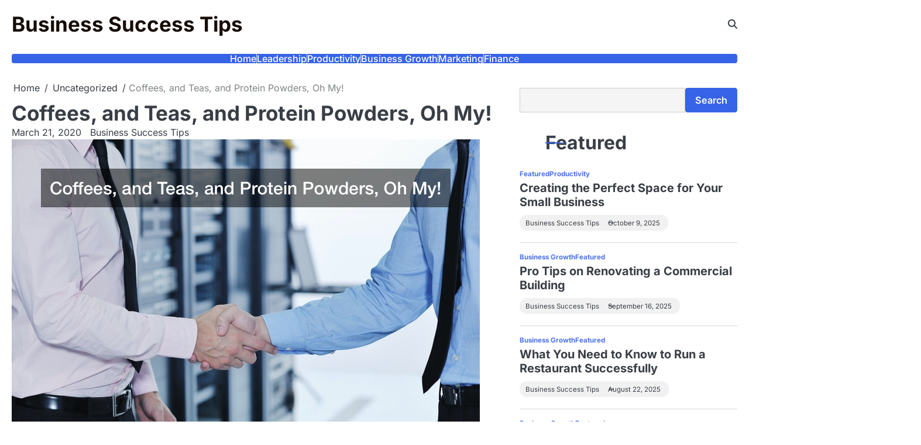

--- FILE ---
content_type: text/html; charset=UTF-8
request_url: https://businesssuccesstips.co/coffees-and-teas-and-protein-powders-oh-my/
body_size: 13206
content:
<!doctype html>
<html lang="en-US">
<head>
	<meta charset="UTF-8">
	<meta name="viewport" content="width=device-width, initial-scale=1">
	<link rel="profile" href="https://gmpg.org/xfn/11">
	<meta name='robots' content='index, follow, max-image-preview:large, max-snippet:-1, max-video-preview:-1' />

	<!-- This site is optimized with the Yoast SEO plugin v26.7 - https://yoast.com/wordpress/plugins/seo/ -->
	<title>Coffees, and Teas, and Protein Powders, Oh My! - Business Success Tips</title>
	<link rel="canonical" href="https://businesssuccesstips.co/coffees-and-teas-and-protein-powders-oh-my/" />
	<meta property="og:locale" content="en_US" />
	<meta property="og:type" content="article" />
	<meta property="og:title" content="Coffees, and Teas, and Protein Powders, Oh My! - Business Success Tips" />
	<meta property="og:description" content="&nbsp; Think about this scenario for a minute: You walk through the grocery store and are looking through your shopping list. You come to the beverage mix aisle containing coffees, teas, protein powder bags, juice mixes, and more. You start peeling through the labels, trying to decide which products would be best for you (and [&hellip;]" />
	<meta property="og:url" content="https://businesssuccesstips.co/coffees-and-teas-and-protein-powders-oh-my/" />
	<meta property="og:site_name" content="Business Success Tips" />
	<meta property="article:published_time" content="2020-03-21T14:57:06+00:00" />
	<meta property="article:modified_time" content="2020-12-27T02:42:23+00:00" />
	<meta property="og:image" content="https://businesssuccesstips.co/wp-content/uploads/2020/12/322314.jpg" />
	<meta property="og:image:width" content="800" />
	<meta property="og:image:height" content="533" />
	<meta property="og:image:type" content="image/jpeg" />
	<meta name="author" content="Business Success Tips" />
	<meta name="twitter:card" content="summary_large_image" />
	<meta name="twitter:label1" content="Written by" />
	<meta name="twitter:data1" content="Business Success Tips" />
	<meta name="twitter:label2" content="Est. reading time" />
	<meta name="twitter:data2" content="3 minutes" />
	<!-- / Yoast SEO plugin. -->


<link rel="alternate" type="application/rss+xml" title="Business Success Tips &raquo; Feed" href="https://businesssuccesstips.co/feed/" />
<link rel="alternate" type="application/rss+xml" title="Business Success Tips &raquo; Comments Feed" href="https://businesssuccesstips.co/comments/feed/" />
<link rel="alternate" type="application/rss+xml" title="Business Success Tips &raquo; Coffees, and Teas, and Protein Powders, Oh My! Comments Feed" href="https://businesssuccesstips.co/coffees-and-teas-and-protein-powders-oh-my/feed/" />
<link rel="alternate" title="oEmbed (JSON)" type="application/json+oembed" href="https://businesssuccesstips.co/wp-json/oembed/1.0/embed?url=https%3A%2F%2Fbusinesssuccesstips.co%2Fcoffees-and-teas-and-protein-powders-oh-my%2F" />
<link rel="alternate" title="oEmbed (XML)" type="text/xml+oembed" href="https://businesssuccesstips.co/wp-json/oembed/1.0/embed?url=https%3A%2F%2Fbusinesssuccesstips.co%2Fcoffees-and-teas-and-protein-powders-oh-my%2F&#038;format=xml" />
<style id='wp-img-auto-sizes-contain-inline-css'>
img:is([sizes=auto i],[sizes^="auto," i]){contain-intrinsic-size:3000px 1500px}
/*# sourceURL=wp-img-auto-sizes-contain-inline-css */
</style>
<style id='wp-emoji-styles-inline-css'>

	img.wp-smiley, img.emoji {
		display: inline !important;
		border: none !important;
		box-shadow: none !important;
		height: 1em !important;
		width: 1em !important;
		margin: 0 0.07em !important;
		vertical-align: -0.1em !important;
		background: none !important;
		padding: 0 !important;
	}
/*# sourceURL=wp-emoji-styles-inline-css */
</style>
<style id='wp-block-library-inline-css'>
:root{--wp-block-synced-color:#7a00df;--wp-block-synced-color--rgb:122,0,223;--wp-bound-block-color:var(--wp-block-synced-color);--wp-editor-canvas-background:#ddd;--wp-admin-theme-color:#007cba;--wp-admin-theme-color--rgb:0,124,186;--wp-admin-theme-color-darker-10:#006ba1;--wp-admin-theme-color-darker-10--rgb:0,107,160.5;--wp-admin-theme-color-darker-20:#005a87;--wp-admin-theme-color-darker-20--rgb:0,90,135;--wp-admin-border-width-focus:2px}@media (min-resolution:192dpi){:root{--wp-admin-border-width-focus:1.5px}}.wp-element-button{cursor:pointer}:root .has-very-light-gray-background-color{background-color:#eee}:root .has-very-dark-gray-background-color{background-color:#313131}:root .has-very-light-gray-color{color:#eee}:root .has-very-dark-gray-color{color:#313131}:root .has-vivid-green-cyan-to-vivid-cyan-blue-gradient-background{background:linear-gradient(135deg,#00d084,#0693e3)}:root .has-purple-crush-gradient-background{background:linear-gradient(135deg,#34e2e4,#4721fb 50%,#ab1dfe)}:root .has-hazy-dawn-gradient-background{background:linear-gradient(135deg,#faaca8,#dad0ec)}:root .has-subdued-olive-gradient-background{background:linear-gradient(135deg,#fafae1,#67a671)}:root .has-atomic-cream-gradient-background{background:linear-gradient(135deg,#fdd79a,#004a59)}:root .has-nightshade-gradient-background{background:linear-gradient(135deg,#330968,#31cdcf)}:root .has-midnight-gradient-background{background:linear-gradient(135deg,#020381,#2874fc)}:root{--wp--preset--font-size--normal:16px;--wp--preset--font-size--huge:42px}.has-regular-font-size{font-size:1em}.has-larger-font-size{font-size:2.625em}.has-normal-font-size{font-size:var(--wp--preset--font-size--normal)}.has-huge-font-size{font-size:var(--wp--preset--font-size--huge)}.has-text-align-center{text-align:center}.has-text-align-left{text-align:left}.has-text-align-right{text-align:right}.has-fit-text{white-space:nowrap!important}#end-resizable-editor-section{display:none}.aligncenter{clear:both}.items-justified-left{justify-content:flex-start}.items-justified-center{justify-content:center}.items-justified-right{justify-content:flex-end}.items-justified-space-between{justify-content:space-between}.screen-reader-text{border:0;clip-path:inset(50%);height:1px;margin:-1px;overflow:hidden;padding:0;position:absolute;width:1px;word-wrap:normal!important}.screen-reader-text:focus{background-color:#ddd;clip-path:none;color:#444;display:block;font-size:1em;height:auto;left:5px;line-height:normal;padding:15px 23px 14px;text-decoration:none;top:5px;width:auto;z-index:100000}html :where(.has-border-color){border-style:solid}html :where([style*=border-top-color]){border-top-style:solid}html :where([style*=border-right-color]){border-right-style:solid}html :where([style*=border-bottom-color]){border-bottom-style:solid}html :where([style*=border-left-color]){border-left-style:solid}html :where([style*=border-width]){border-style:solid}html :where([style*=border-top-width]){border-top-style:solid}html :where([style*=border-right-width]){border-right-style:solid}html :where([style*=border-bottom-width]){border-bottom-style:solid}html :where([style*=border-left-width]){border-left-style:solid}html :where(img[class*=wp-image-]){height:auto;max-width:100%}:where(figure){margin:0 0 1em}html :where(.is-position-sticky){--wp-admin--admin-bar--position-offset:var(--wp-admin--admin-bar--height,0px)}@media screen and (max-width:600px){html :where(.is-position-sticky){--wp-admin--admin-bar--position-offset:0px}}

/*# sourceURL=wp-block-library-inline-css */
</style><style id='wp-block-heading-inline-css'>
h1:where(.wp-block-heading).has-background,h2:where(.wp-block-heading).has-background,h3:where(.wp-block-heading).has-background,h4:where(.wp-block-heading).has-background,h5:where(.wp-block-heading).has-background,h6:where(.wp-block-heading).has-background{padding:1.25em 2.375em}h1.has-text-align-left[style*=writing-mode]:where([style*=vertical-lr]),h1.has-text-align-right[style*=writing-mode]:where([style*=vertical-rl]),h2.has-text-align-left[style*=writing-mode]:where([style*=vertical-lr]),h2.has-text-align-right[style*=writing-mode]:where([style*=vertical-rl]),h3.has-text-align-left[style*=writing-mode]:where([style*=vertical-lr]),h3.has-text-align-right[style*=writing-mode]:where([style*=vertical-rl]),h4.has-text-align-left[style*=writing-mode]:where([style*=vertical-lr]),h4.has-text-align-right[style*=writing-mode]:where([style*=vertical-rl]),h5.has-text-align-left[style*=writing-mode]:where([style*=vertical-lr]),h5.has-text-align-right[style*=writing-mode]:where([style*=vertical-rl]),h6.has-text-align-left[style*=writing-mode]:where([style*=vertical-lr]),h6.has-text-align-right[style*=writing-mode]:where([style*=vertical-rl]){rotate:180deg}
/*# sourceURL=https://businesssuccesstips.co/wp-includes/blocks/heading/style.min.css */
</style>
<style id='wp-block-search-inline-css'>
.wp-block-search__button{margin-left:10px;word-break:normal}.wp-block-search__button.has-icon{line-height:0}.wp-block-search__button svg{height:1.25em;min-height:24px;min-width:24px;width:1.25em;fill:currentColor;vertical-align:text-bottom}:where(.wp-block-search__button){border:1px solid #ccc;padding:6px 10px}.wp-block-search__inside-wrapper{display:flex;flex:auto;flex-wrap:nowrap;max-width:100%}.wp-block-search__label{width:100%}.wp-block-search.wp-block-search__button-only .wp-block-search__button{box-sizing:border-box;display:flex;flex-shrink:0;justify-content:center;margin-left:0;max-width:100%}.wp-block-search.wp-block-search__button-only .wp-block-search__inside-wrapper{min-width:0!important;transition-property:width}.wp-block-search.wp-block-search__button-only .wp-block-search__input{flex-basis:100%;transition-duration:.3s}.wp-block-search.wp-block-search__button-only.wp-block-search__searchfield-hidden,.wp-block-search.wp-block-search__button-only.wp-block-search__searchfield-hidden .wp-block-search__inside-wrapper{overflow:hidden}.wp-block-search.wp-block-search__button-only.wp-block-search__searchfield-hidden .wp-block-search__input{border-left-width:0!important;border-right-width:0!important;flex-basis:0;flex-grow:0;margin:0;min-width:0!important;padding-left:0!important;padding-right:0!important;width:0!important}:where(.wp-block-search__input){appearance:none;border:1px solid #949494;flex-grow:1;font-family:inherit;font-size:inherit;font-style:inherit;font-weight:inherit;letter-spacing:inherit;line-height:inherit;margin-left:0;margin-right:0;min-width:3rem;padding:8px;text-decoration:unset!important;text-transform:inherit}:where(.wp-block-search__button-inside .wp-block-search__inside-wrapper){background-color:#fff;border:1px solid #949494;box-sizing:border-box;padding:4px}:where(.wp-block-search__button-inside .wp-block-search__inside-wrapper) .wp-block-search__input{border:none;border-radius:0;padding:0 4px}:where(.wp-block-search__button-inside .wp-block-search__inside-wrapper) .wp-block-search__input:focus{outline:none}:where(.wp-block-search__button-inside .wp-block-search__inside-wrapper) :where(.wp-block-search__button){padding:4px 8px}.wp-block-search.aligncenter .wp-block-search__inside-wrapper{margin:auto}.wp-block[data-align=right] .wp-block-search.wp-block-search__button-only .wp-block-search__inside-wrapper{float:right}
/*# sourceURL=https://businesssuccesstips.co/wp-includes/blocks/search/style.min.css */
</style>
<style id='wp-block-search-theme-inline-css'>
.wp-block-search .wp-block-search__label{font-weight:700}.wp-block-search__button{border:1px solid #ccc;padding:.375em .625em}
/*# sourceURL=https://businesssuccesstips.co/wp-includes/blocks/search/theme.min.css */
</style>
<style id='wp-block-paragraph-inline-css'>
.is-small-text{font-size:.875em}.is-regular-text{font-size:1em}.is-large-text{font-size:2.25em}.is-larger-text{font-size:3em}.has-drop-cap:not(:focus):first-letter{float:left;font-size:8.4em;font-style:normal;font-weight:100;line-height:.68;margin:.05em .1em 0 0;text-transform:uppercase}body.rtl .has-drop-cap:not(:focus):first-letter{float:none;margin-left:.1em}p.has-drop-cap.has-background{overflow:hidden}:root :where(p.has-background){padding:1.25em 2.375em}:where(p.has-text-color:not(.has-link-color)) a{color:inherit}p.has-text-align-left[style*="writing-mode:vertical-lr"],p.has-text-align-right[style*="writing-mode:vertical-rl"]{rotate:180deg}
/*# sourceURL=https://businesssuccesstips.co/wp-includes/blocks/paragraph/style.min.css */
</style>
<style id='global-styles-inline-css'>
:root{--wp--preset--aspect-ratio--square: 1;--wp--preset--aspect-ratio--4-3: 4/3;--wp--preset--aspect-ratio--3-4: 3/4;--wp--preset--aspect-ratio--3-2: 3/2;--wp--preset--aspect-ratio--2-3: 2/3;--wp--preset--aspect-ratio--16-9: 16/9;--wp--preset--aspect-ratio--9-16: 9/16;--wp--preset--color--black: #000000;--wp--preset--color--cyan-bluish-gray: #abb8c3;--wp--preset--color--white: #ffffff;--wp--preset--color--pale-pink: #f78da7;--wp--preset--color--vivid-red: #cf2e2e;--wp--preset--color--luminous-vivid-orange: #ff6900;--wp--preset--color--luminous-vivid-amber: #fcb900;--wp--preset--color--light-green-cyan: #7bdcb5;--wp--preset--color--vivid-green-cyan: #00d084;--wp--preset--color--pale-cyan-blue: #8ed1fc;--wp--preset--color--vivid-cyan-blue: #0693e3;--wp--preset--color--vivid-purple: #9b51e0;--wp--preset--gradient--vivid-cyan-blue-to-vivid-purple: linear-gradient(135deg,rgb(6,147,227) 0%,rgb(155,81,224) 100%);--wp--preset--gradient--light-green-cyan-to-vivid-green-cyan: linear-gradient(135deg,rgb(122,220,180) 0%,rgb(0,208,130) 100%);--wp--preset--gradient--luminous-vivid-amber-to-luminous-vivid-orange: linear-gradient(135deg,rgb(252,185,0) 0%,rgb(255,105,0) 100%);--wp--preset--gradient--luminous-vivid-orange-to-vivid-red: linear-gradient(135deg,rgb(255,105,0) 0%,rgb(207,46,46) 100%);--wp--preset--gradient--very-light-gray-to-cyan-bluish-gray: linear-gradient(135deg,rgb(238,238,238) 0%,rgb(169,184,195) 100%);--wp--preset--gradient--cool-to-warm-spectrum: linear-gradient(135deg,rgb(74,234,220) 0%,rgb(151,120,209) 20%,rgb(207,42,186) 40%,rgb(238,44,130) 60%,rgb(251,105,98) 80%,rgb(254,248,76) 100%);--wp--preset--gradient--blush-light-purple: linear-gradient(135deg,rgb(255,206,236) 0%,rgb(152,150,240) 100%);--wp--preset--gradient--blush-bordeaux: linear-gradient(135deg,rgb(254,205,165) 0%,rgb(254,45,45) 50%,rgb(107,0,62) 100%);--wp--preset--gradient--luminous-dusk: linear-gradient(135deg,rgb(255,203,112) 0%,rgb(199,81,192) 50%,rgb(65,88,208) 100%);--wp--preset--gradient--pale-ocean: linear-gradient(135deg,rgb(255,245,203) 0%,rgb(182,227,212) 50%,rgb(51,167,181) 100%);--wp--preset--gradient--electric-grass: linear-gradient(135deg,rgb(202,248,128) 0%,rgb(113,206,126) 100%);--wp--preset--gradient--midnight: linear-gradient(135deg,rgb(2,3,129) 0%,rgb(40,116,252) 100%);--wp--preset--font-size--small: 13px;--wp--preset--font-size--medium: 20px;--wp--preset--font-size--large: 36px;--wp--preset--font-size--x-large: 42px;--wp--preset--spacing--20: 0.44rem;--wp--preset--spacing--30: 0.67rem;--wp--preset--spacing--40: 1rem;--wp--preset--spacing--50: 1.5rem;--wp--preset--spacing--60: 2.25rem;--wp--preset--spacing--70: 3.38rem;--wp--preset--spacing--80: 5.06rem;--wp--preset--shadow--natural: 6px 6px 9px rgba(0, 0, 0, 0.2);--wp--preset--shadow--deep: 12px 12px 50px rgba(0, 0, 0, 0.4);--wp--preset--shadow--sharp: 6px 6px 0px rgba(0, 0, 0, 0.2);--wp--preset--shadow--outlined: 6px 6px 0px -3px rgb(255, 255, 255), 6px 6px rgb(0, 0, 0);--wp--preset--shadow--crisp: 6px 6px 0px rgb(0, 0, 0);}:where(.is-layout-flex){gap: 0.5em;}:where(.is-layout-grid){gap: 0.5em;}body .is-layout-flex{display: flex;}.is-layout-flex{flex-wrap: wrap;align-items: center;}.is-layout-flex > :is(*, div){margin: 0;}body .is-layout-grid{display: grid;}.is-layout-grid > :is(*, div){margin: 0;}:where(.wp-block-columns.is-layout-flex){gap: 2em;}:where(.wp-block-columns.is-layout-grid){gap: 2em;}:where(.wp-block-post-template.is-layout-flex){gap: 1.25em;}:where(.wp-block-post-template.is-layout-grid){gap: 1.25em;}.has-black-color{color: var(--wp--preset--color--black) !important;}.has-cyan-bluish-gray-color{color: var(--wp--preset--color--cyan-bluish-gray) !important;}.has-white-color{color: var(--wp--preset--color--white) !important;}.has-pale-pink-color{color: var(--wp--preset--color--pale-pink) !important;}.has-vivid-red-color{color: var(--wp--preset--color--vivid-red) !important;}.has-luminous-vivid-orange-color{color: var(--wp--preset--color--luminous-vivid-orange) !important;}.has-luminous-vivid-amber-color{color: var(--wp--preset--color--luminous-vivid-amber) !important;}.has-light-green-cyan-color{color: var(--wp--preset--color--light-green-cyan) !important;}.has-vivid-green-cyan-color{color: var(--wp--preset--color--vivid-green-cyan) !important;}.has-pale-cyan-blue-color{color: var(--wp--preset--color--pale-cyan-blue) !important;}.has-vivid-cyan-blue-color{color: var(--wp--preset--color--vivid-cyan-blue) !important;}.has-vivid-purple-color{color: var(--wp--preset--color--vivid-purple) !important;}.has-black-background-color{background-color: var(--wp--preset--color--black) !important;}.has-cyan-bluish-gray-background-color{background-color: var(--wp--preset--color--cyan-bluish-gray) !important;}.has-white-background-color{background-color: var(--wp--preset--color--white) !important;}.has-pale-pink-background-color{background-color: var(--wp--preset--color--pale-pink) !important;}.has-vivid-red-background-color{background-color: var(--wp--preset--color--vivid-red) !important;}.has-luminous-vivid-orange-background-color{background-color: var(--wp--preset--color--luminous-vivid-orange) !important;}.has-luminous-vivid-amber-background-color{background-color: var(--wp--preset--color--luminous-vivid-amber) !important;}.has-light-green-cyan-background-color{background-color: var(--wp--preset--color--light-green-cyan) !important;}.has-vivid-green-cyan-background-color{background-color: var(--wp--preset--color--vivid-green-cyan) !important;}.has-pale-cyan-blue-background-color{background-color: var(--wp--preset--color--pale-cyan-blue) !important;}.has-vivid-cyan-blue-background-color{background-color: var(--wp--preset--color--vivid-cyan-blue) !important;}.has-vivid-purple-background-color{background-color: var(--wp--preset--color--vivid-purple) !important;}.has-black-border-color{border-color: var(--wp--preset--color--black) !important;}.has-cyan-bluish-gray-border-color{border-color: var(--wp--preset--color--cyan-bluish-gray) !important;}.has-white-border-color{border-color: var(--wp--preset--color--white) !important;}.has-pale-pink-border-color{border-color: var(--wp--preset--color--pale-pink) !important;}.has-vivid-red-border-color{border-color: var(--wp--preset--color--vivid-red) !important;}.has-luminous-vivid-orange-border-color{border-color: var(--wp--preset--color--luminous-vivid-orange) !important;}.has-luminous-vivid-amber-border-color{border-color: var(--wp--preset--color--luminous-vivid-amber) !important;}.has-light-green-cyan-border-color{border-color: var(--wp--preset--color--light-green-cyan) !important;}.has-vivid-green-cyan-border-color{border-color: var(--wp--preset--color--vivid-green-cyan) !important;}.has-pale-cyan-blue-border-color{border-color: var(--wp--preset--color--pale-cyan-blue) !important;}.has-vivid-cyan-blue-border-color{border-color: var(--wp--preset--color--vivid-cyan-blue) !important;}.has-vivid-purple-border-color{border-color: var(--wp--preset--color--vivid-purple) !important;}.has-vivid-cyan-blue-to-vivid-purple-gradient-background{background: var(--wp--preset--gradient--vivid-cyan-blue-to-vivid-purple) !important;}.has-light-green-cyan-to-vivid-green-cyan-gradient-background{background: var(--wp--preset--gradient--light-green-cyan-to-vivid-green-cyan) !important;}.has-luminous-vivid-amber-to-luminous-vivid-orange-gradient-background{background: var(--wp--preset--gradient--luminous-vivid-amber-to-luminous-vivid-orange) !important;}.has-luminous-vivid-orange-to-vivid-red-gradient-background{background: var(--wp--preset--gradient--luminous-vivid-orange-to-vivid-red) !important;}.has-very-light-gray-to-cyan-bluish-gray-gradient-background{background: var(--wp--preset--gradient--very-light-gray-to-cyan-bluish-gray) !important;}.has-cool-to-warm-spectrum-gradient-background{background: var(--wp--preset--gradient--cool-to-warm-spectrum) !important;}.has-blush-light-purple-gradient-background{background: var(--wp--preset--gradient--blush-light-purple) !important;}.has-blush-bordeaux-gradient-background{background: var(--wp--preset--gradient--blush-bordeaux) !important;}.has-luminous-dusk-gradient-background{background: var(--wp--preset--gradient--luminous-dusk) !important;}.has-pale-ocean-gradient-background{background: var(--wp--preset--gradient--pale-ocean) !important;}.has-electric-grass-gradient-background{background: var(--wp--preset--gradient--electric-grass) !important;}.has-midnight-gradient-background{background: var(--wp--preset--gradient--midnight) !important;}.has-small-font-size{font-size: var(--wp--preset--font-size--small) !important;}.has-medium-font-size{font-size: var(--wp--preset--font-size--medium) !important;}.has-large-font-size{font-size: var(--wp--preset--font-size--large) !important;}.has-x-large-font-size{font-size: var(--wp--preset--font-size--x-large) !important;}
/*# sourceURL=global-styles-inline-css */
</style>

<style id='classic-theme-styles-inline-css'>
/*! This file is auto-generated */
.wp-block-button__link{color:#fff;background-color:#32373c;border-radius:9999px;box-shadow:none;text-decoration:none;padding:calc(.667em + 2px) calc(1.333em + 2px);font-size:1.125em}.wp-block-file__button{background:#32373c;color:#fff;text-decoration:none}
/*# sourceURL=/wp-includes/css/classic-themes.min.css */
</style>
<link rel='stylesheet' id='dazzling-blog-slick-css-css' href='https://businesssuccesstips.co/wp-content/themes/dazzling-blog/assets/css/slick.min.css?ver=1.8.0' media='all' />
<link rel='stylesheet' id='dazzling-blog-font-awesome-css-css' href='https://businesssuccesstips.co/wp-content/themes/dazzling-blog/assets/css/fontawesome.min.css?ver=6.4.2' media='all' />
<link rel='stylesheet' id='dazzling-blog-google-fonts-css' href='https://businesssuccesstips.co/wp-content/fonts/e007eefb3dfce73dbc838d2c72ca6d73.css' media='all' />
<link rel='stylesheet' id='dazzling-blog-style-css' href='https://businesssuccesstips.co/wp-content/themes/dazzling-blog/style.css?ver=1.0.2' media='all' />
<style id='dazzling-blog-style-inline-css'>

	/* Color */
	:root {
		--site-title-color: #160b05;
	}
	
	/* Typograhpy */
	:root {
		--font-heading: "Inter", serif;
		--font-main: -apple-system, BlinkMacSystemFont,"Inter", "Segoe UI", Roboto, Oxygen-Sans, Ubuntu, Cantarell, "Helvetica Neue", sans-serif;
	}

	body,
	button, input, select, optgroup, textarea {
		font-family: "Inter", serif;
	}

	.site-title a {
		font-family: "Inter", serif;
	}

	.site-description {
		font-family: "Inter", serif;
	}
	
/*# sourceURL=dazzling-blog-style-inline-css */
</style>
<link rel='stylesheet' id='radiant-blog-style-css' href='https://businesssuccesstips.co/wp-content/themes/radiant-blog/style.css?ver=1.0.0' media='all' />
<script src="https://businesssuccesstips.co/wp-includes/js/jquery/jquery.min.js?ver=3.7.1" id="jquery-core-js"></script>
<script src="https://businesssuccesstips.co/wp-includes/js/jquery/jquery-migrate.min.js?ver=3.4.1" id="jquery-migrate-js"></script>
<link rel="https://api.w.org/" href="https://businesssuccesstips.co/wp-json/" /><link rel="alternate" title="JSON" type="application/json" href="https://businesssuccesstips.co/wp-json/wp/v2/posts/1258" /><link rel="EditURI" type="application/rsd+xml" title="RSD" href="https://businesssuccesstips.co/xmlrpc.php?rsd" />
<meta name="generator" content="WordPress 6.9" />
<link rel='shortlink' href='https://businesssuccesstips.co/?p=1258' />
<meta name="ahrefs-site-verification" content="1a1cea6ca927835ba8bf44cf778e8246bc4e456a80f2678363020750c29153e8">


<!-- This site is optimized with the Schema plugin v1.7.9.6 - https://schema.press -->
<script type="application/ld+json">{"@context":"https:\/\/schema.org\/","@type":"BlogPosting","mainEntityOfPage":{"@type":"WebPage","@id":"https:\/\/businesssuccesstips.co\/coffees-and-teas-and-protein-powders-oh-my\/"},"url":"https:\/\/businesssuccesstips.co\/coffees-and-teas-and-protein-powders-oh-my\/","headline":"Coffees, and Teas, and Protein Powders, Oh My!","datePublished":"2020-03-21T14:57:06+00:00","dateModified":"2020-12-27T02:42:23+00:00","publisher":{"@type":"Organization","@id":"https:\/\/businesssuccesstips.co\/#organization","name":"Business Success Tips","logo":{"@type":"ImageObject","url":"","width":600,"height":60}},"image":{"@type":"ImageObject","url":"https:\/\/businesssuccesstips.co\/wp-content\/uploads\/2020\/12\/322314.jpg","width":800,"height":533},"articleSection":"Uncategorized","description":"Think about this scenario for a minute: You walk through the grocery store and are looking through your shopping list. You come to the beverage mix aisle containing coffees, teas, protein powder bags, juice mixes, and more. You start peeling through the labels, trying to decide which products would","author":{"@type":"Person","name":"Business Success Tips","url":"https:\/\/businesssuccesstips.co\/author\/business-success\/","image":{"@type":"ImageObject","url":"https:\/\/secure.gravatar.com\/avatar\/9baecf92bae6639a4e61738fb5c8b53b063b214f232b91bd950a7b295f0cd154?s=96&d=wavatar&r=g","height":96,"width":96}}}</script>


<style type="text/css" id="breadcrumb-trail-css">.breadcrumbs ul li::after {content: "/";}</style>
<meta name="generator" content="speculation-rules 1.6.0">
		<style type="text/css">
							.site-title a,
				.site-description {
					color: #160b05;
				}
					</style>
				<style id="wp-custom-css">
			.site-branding a {
    font-size: 35px !important;
}
body p, body div{
	font-size:16px !important;
}
h1, h2, h3, h4, h1 a, h2 a, h3 a, h4 a, h1 span, h2 span, h3 span, h4 span{
	line-height:normal !Important;
}
@media only screen and (max-width:768px){
	h1, h1 a, h1 span{
	font-size:32px !important;
	}
	h2, h2 a, h2 span{
	font-size:26px !important;
	}
	h3, h3 a, h3 span{
	font-size:20px !important;
	}
	h4, h4 a, h4 span{
	font-size:18px !important;
	}
}
@media only screen and (min-width:769px) and (max-width:1024px){
	h1, h1 a, h1 span{
	font-size:35px !important;
	}
	h2, h2 a, h2 span{
	font-size:32px !important;
	}
	h3, h3 a, h3 span{
	font-size:20px !important;
	}
	h4, h4 a, h4 span{
	font-size:18px !important;
	}
}
@media only screen and (min-width:1025px){
	h1, h1 a, h1 span{
	font-size:35px !important;
	}
	h2, h2 a, h2 span{
	font-size:32px !important;
	}
	h3, h3 a, h3 span{
	font-size:20px !important;
	}
	h4, h4 a, h4 span{
	font-size:18px !important;
	}
}		</style>
		</head>

<body class="wp-singular post-template-default single single-post postid-1258 single-format-standard wp-embed-responsive wp-theme-dazzling-blog wp-child-theme-radiant-blog light-mode right-sidebar">

		<div id="page" class="site">

		<a class="skip-link screen-reader-text" href="#primary">Skip to content</a>

		<div id="loader" class="loader-4">
			<div class="loader-container">
				<div id="preloader">
				</div>
			</div>
		</div><!-- #loader -->

		<header id="masthead" class="site-header bottom-header">
			<div class="dazzling-blog-top-header ">
								<div class="section-wrapper">
					<div class="dazzling-blog-top-header-wrapper no-social-menu">
												<div class="site-branding logo-top">
														<div class="site-identity">
																<p class="site-title"><a href="https://businesssuccesstips.co/" rel="home">Business Success Tips</a></p>
														</div>	
					</div>
					<div class="top-right-part">
						<div class="dazzling-blog-header-search">
							<div class="header-search-wrap">
								<a href="#" class="search-icon"><i class="fa fa-search" aria-hidden="true"></i></a>
								<div class="header-search-form">
									<form role="search" method="get" class="search-form" action="https://businesssuccesstips.co/">
				<label>
					<span class="screen-reader-text">Search for:</span>
					<input type="search" class="search-field" placeholder="Search &hellip;" value="" name="s" />
				</label>
				<input type="submit" class="search-submit" value="Search" />
			</form>								</div>
							</div>
						</div>
					</div>
				</div>	
			</div>	
		</div>	
		<div class="navigation-outer-wrapper ">
			<div class="dazzling-blog-navigation sticky-nav">
				<div class="section-wrapper"> 
					<div class="dazzling-blog-navigation-container">
						<div class="nav-wrapper">
							<nav id="site-navigation" class="main-navigation">
								<button class="menu-toggle" aria-controls="primary-menu" aria-expanded="false">
									<span class="ham-icon"></span>
									<span class="ham-icon"></span>
									<span class="ham-icon"></span>
								</button>
								<div class="navigation-area">
									<div class="menu-menu-container"><ul id="primary-menu" class="menu"><li id="menu-item-1055" class="menu-item menu-item-type-custom menu-item-object-custom menu-item-1055"><a href="/">Home</a></li>
<li id="menu-item-4819" class="menu-item menu-item-type-taxonomy menu-item-object-category menu-item-4819"><a href="https://businesssuccesstips.co/category/leadership/">Leadership</a></li>
<li id="menu-item-4820" class="menu-item menu-item-type-taxonomy menu-item-object-category menu-item-4820"><a href="https://businesssuccesstips.co/category/productivity/">Productivity</a></li>
<li id="menu-item-4921" class="menu-item menu-item-type-taxonomy menu-item-object-category menu-item-4921"><a href="https://businesssuccesstips.co/category/business-growth/">Business Growth</a></li>
<li id="menu-item-4922" class="menu-item menu-item-type-taxonomy menu-item-object-category menu-item-4922"><a href="https://businesssuccesstips.co/category/marketing/">Marketing</a></li>
<li id="menu-item-5243" class="menu-item menu-item-type-taxonomy menu-item-object-category menu-item-5243"><a href="https://businesssuccesstips.co/category/finance/">Finance</a></li>
</ul></div>								</div>
							</nav><!-- #site-navigation -->
						</div>
					</div>
				</div>
			</div>
		</div>
		<!-- end of navigation -->
	</header><!-- #masthead -->

			<div class="dazzling-blog-main-wrapper">
			<div class="section-wrapper">
				<div class="dazzling-blog-container-wrapper">
				<main id="primary" class="site-main">

	
<article id="post-1258" class="post-1258 post type-post status-publish format-standard has-post-thumbnail hentry category-uncategorized">
	<nav role="navigation" aria-label="Breadcrumbs" class="breadcrumb-trail breadcrumbs" itemprop="breadcrumb"><ul class="trail-items" itemscope itemtype="http://schema.org/BreadcrumbList"><meta name="numberOfItems" content="3" /><meta name="itemListOrder" content="Ascending" /><li itemprop="itemListElement" itemscope itemtype="http://schema.org/ListItem" class="trail-item trail-begin"><a href="https://businesssuccesstips.co/" rel="home" itemprop="item"><span itemprop="name">Home</span></a><meta itemprop="position" content="1" /></li><li itemprop="itemListElement" itemscope itemtype="http://schema.org/ListItem" class="trail-item"><a href="https://businesssuccesstips.co/category/uncategorized/" itemprop="item"><span itemprop="name">Uncategorized</span></a><meta itemprop="position" content="2" /></li><li itemprop="itemListElement" itemscope itemtype="http://schema.org/ListItem" class="trail-item trail-end"><span itemprop="item"><span itemprop="name">Coffees, and Teas, and Protein Powders, Oh My!</span></span><meta itemprop="position" content="3" /></li></ul></nav>			<header class="entry-header">
			<h1 class="entry-title">Coffees, and Teas, and Protein Powders, Oh My!</h1>		</header><!-- .entry-header -->
					<div class="entry-meta">
				<span class="post-date"><a href="https://businesssuccesstips.co/coffees-and-teas-and-protein-powders-oh-my/"><time class="entry-date published" datetime="2020-03-21T14:57:06+00:00">March 21, 2020</time><time class="updated" datetime="2020-12-27T02:42:23+00:00">December 27, 2020</time></a></span><span class="post-author"> <a href="https://businesssuccesstips.co/author/business-success/">Business Success Tips</a></span>			</div><!-- .entry-meta -->
				
	
			<div class="post-thumbnail">
				<img width="800" height="533" src="https://businesssuccesstips.co/wp-content/uploads/2020/12/322314.jpg" class="attachment-post-thumbnail size-post-thumbnail wp-post-image" alt="" decoding="async" fetchpriority="high" srcset="https://businesssuccesstips.co/wp-content/uploads/2020/12/322314.jpg 800w, https://businesssuccesstips.co/wp-content/uploads/2020/12/322314-300x200.jpg 300w, https://businesssuccesstips.co/wp-content/uploads/2020/12/322314-768x512.jpg 768w" sizes="(max-width: 800px) 100vw, 800px" />			</div><!-- .post-thumbnail -->

		
	<div class="entry-content">
		<img decoding="async" src="/wp-content/uploads/2021/07/disclosure25.png" style="width:100%; margin:auto;">
<br>&nbsp;<br>
<p><span id="more-1258"></span><!--noteaser-->Think about this scenario for a minute:</p>
<p>You walk through the grocery store and are looking through your shopping list. You come to the beverage mix aisle containing coffees, teas, protein powder bags, juice mixes, and more. You start peeling through the labels, trying to decide which products would be best for you (and your wallet). Informed purchasing, right? </p>
<p>You&#8217;re not alone. 85% of shoppers said their purchase decisions are informed by reading a product package while shopping, and more than two-thirds of Americans read food and drink labels to inform themselves. The 2016 West Rock Consumer Insights Study revealed that 66% of consumers have tried a new product because the packaging caught their eye. The more you read, the more informed you&#8217;ll be on what you&#8217;re purchasing and what you will be consuming. If you&#8217;re satisfied with your purchase, you also rely on the labeling and packaging to give an accurate review. Nearly 52% of online consumers say that they would return to a business for another purchase if they receive their products in premium packaging. 40% of consumers would share a photo of a product on social media if the packaging were interesting. Businesses rely on that feedback in the production side of things as well. Businesses that pay close attention to packaging have reported a 30% increase in consumer interest. So, packaging and labeling have a heavy influence on consumer purchasing habits, as well as business flow and decision-making.</p>
<p>The average American supermarket holds more than 20,000 products, all competing to attract the attention of the consumer. Take your beverage purchase dilemma from earlier. Packaging for tea, paper coffee bags, and drink and food packaging labels all factor into the purchasing process. </p>
<p>Say you&#8217;re wanting to purchase tea bags or protein powder bags. Let&#8217;s be realistic, tea chills people out, and protein powder is becoming a high commodity item in grocery stores as an easy purchase for people into the health and fitness scene. Protein powder bags and containers generally gear towards those people looking to either bulk up or increase their protein intake pre or post-workout. Many of the companies advertising protein powder bags place heavy influence on the benefits it can have as far as your workouts and overall health and wellness go. Similarly, tea bags and <a href="http://www.pbfy.com/markets-served/protein-powder-packaging/" Title="Custom packaging bags">tea packaging</a> emphasize different effects the tea can have on your mind and body. Many tea companies boast different categories such as sleepy time tea, calming tea, caffeinated tea, tea to boost your immune system, and more. </p>
<p>And how do you find that information about the tea or protein powder bags out? The packaging! When it comes to production of consumer products, you can give consumers peace of mind in their purchase when you provide not only an informative label for a high-commodity product but also attractive packaging to draw them in and bring them back for more. The more they know, the more likely they are to purchase and return for more!</p>
	</div><!-- .entry-content -->

	<footer class="entry-footer">
		<span class="cat-links"><a href="https://businesssuccesstips.co/category/uncategorized/" rel="category tag">Uncategorized</a></span>	</footer><!-- .entry-footer -->
</article><!-- #post-1258 -->

	<nav class="navigation post-navigation" aria-label="Posts">
		<h2 class="screen-reader-text">Post navigation</h2>
		<div class="nav-links"><div class="nav-previous"><a href="https://businesssuccesstips.co/resealable-pouches-provide-safe-distribution-of-many-products/" rel="prev"><span class="nav-title">Resealable Pouches Provide Safe Distribution of Many Products</span></a></div><div class="nav-next"><a href="https://businesssuccesstips.co/food-packaging-labels-help-consumers-find-the-items-they-are-searching-for/" rel="next"><span class="nav-title">Food Packaging Labels Help Consumers Find the Items They Are Searching For</span></a></div></div>
	</nav>				<div class="related-posts">
					<h2>Related Posts</h2>
					<div class="row">
													<div>
								<article id="post-1189" class="post-1189 post type-post status-publish format-standard has-post-thumbnail hentry category-uncategorized">
									
			<div class="post-thumbnail">
				<img width="800" height="533" src="https://businesssuccesstips.co/wp-content/uploads/2020/12/515247.jpg" class="attachment-post-thumbnail size-post-thumbnail wp-post-image" alt="" decoding="async" srcset="https://businesssuccesstips.co/wp-content/uploads/2020/12/515247.jpg 800w, https://businesssuccesstips.co/wp-content/uploads/2020/12/515247-300x200.jpg 300w, https://businesssuccesstips.co/wp-content/uploads/2020/12/515247-768x512.jpg 768w" sizes="(max-width: 800px) 100vw, 800px" />			</div><!-- .post-thumbnail -->

											<div class="post-text">
										<header class="entry-header">
											<h5 class="entry-title"><a href="https://businesssuccesstips.co/here-are-4-benefits-of-a-temp-job/" rel="bookmark">Here are 4 Benefits of a Temp Job</a></h5>										</header><!-- .entry-header -->
										<div class="entry-content">
											<p>&nbsp; For so many people, looking for employment means only paying mind to full-time, permanent positions. But what if we&hellip;</p>
										</div><!-- .entry-content -->
									</div>
								</article>
							</div>
														<div>
								<article id="post-1021" class="post-1021 post type-post status-publish format-standard hentry category-uncategorized">
																		<div class="post-text">
										<header class="entry-header">
											<h5 class="entry-title"><a href="https://businesssuccesstips.co/reasons-why-and-how-you-should-purchase-a-refurbished-induction-furnace/" rel="bookmark">Reasons Why and How You Should Purchase a Refurbished Induction Furnace</a></h5>										</header><!-- .entry-header -->
										<div class="entry-content">
											<p>&nbsp; Ever since metal was first smelted, its applications and importance in human life has continually increased. Most of the&hellip;</p>
										</div><!-- .entry-content -->
									</div>
								</article>
							</div>
														<div>
								<article id="post-1338" class="post-1338 post type-post status-publish format-standard has-post-thumbnail hentry category-uncategorized">
									
			<div class="post-thumbnail">
				<img width="800" height="534" src="https://businesssuccesstips.co/wp-content/uploads/2020/12/239101.jpg" class="attachment-post-thumbnail size-post-thumbnail wp-post-image" alt="" decoding="async" srcset="https://businesssuccesstips.co/wp-content/uploads/2020/12/239101.jpg 800w, https://businesssuccesstips.co/wp-content/uploads/2020/12/239101-300x200.jpg 300w, https://businesssuccesstips.co/wp-content/uploads/2020/12/239101-768x513.jpg 768w" sizes="(max-width: 800px) 100vw, 800px" />			</div><!-- .post-thumbnail -->

											<div class="post-text">
										<header class="entry-header">
											<h5 class="entry-title"><a href="https://businesssuccesstips.co/10-business-essentials-to-focus-on-after-the-pandemic/" rel="bookmark">10 Business Essentials to Focus On After the Pandemic</a></h5>										</header><!-- .entry-header -->
										<div class="entry-content">
											<p>&nbsp; The lasting effects of COVID-19 remain unknown. All across the country, U.S. men and women are eager to return&hellip;</p>
										</div><!-- .entry-content -->
									</div>
								</article>
							</div>
												</div>
				</div>
				
<div id="comments" class="comments-area">

		<div id="respond" class="comment-respond">
		<h3 id="reply-title" class="comment-reply-title">Leave a Reply</h3><p class="must-log-in">You must be <a href="https://businesssuccesstips.co/wp-login.php?redirect_to=https%3A%2F%2Fbusinesssuccesstips.co%2Fcoffees-and-teas-and-protein-powders-oh-my%2F">logged in</a> to post a comment.</p>	</div><!-- #respond -->
	
</div><!-- #comments -->

</main><!-- #main -->


<aside id="secondary" class="widget-area">
	<section id="block-5" class="widget widget_block widget_search"><form role="search" method="get" action="https://businesssuccesstips.co/" class="wp-block-search__button-outside wp-block-search__text-button wp-block-search"    ><label class="wp-block-search__label screen-reader-text" for="wp-block-search__input-1" >Search</label><div class="wp-block-search__inside-wrapper" ><input class="wp-block-search__input" id="wp-block-search__input-1" placeholder="" value="" type="search" name="s" required /><button aria-label="Search" class="wp-block-search__button wp-element-button" type="submit" >Search</button></div></form></section><section id="dazzling_blog_popular_posts_widget-3" class="widget blog-popular-section popular-style-2"><h2 class="widget-title">Featured</h2>			<div class="popular-post-wrapper">
										<div class="blog-post-container list-layout">
							<div class="blog-post-inner">
																	<div class="blog-post-image">
										<a href="https://businesssuccesstips.co/creating-the-perfect-space-for-your-small-business/">
											<img width="800" height="534" src="https://businesssuccesstips.co/wp-content/uploads/2025/10/240761.jpg" class="attachment-post-thumbnail size-post-thumbnail wp-post-image" alt="" decoding="async" loading="lazy" srcset="https://businesssuccesstips.co/wp-content/uploads/2025/10/240761.jpg 800w, https://businesssuccesstips.co/wp-content/uploads/2025/10/240761-300x200.jpg 300w, https://businesssuccesstips.co/wp-content/uploads/2025/10/240761-768x513.jpg 768w" sizes="auto, (max-width: 800px) 100vw, 800px" />										</a>
									</div>
																<div class="blog-post-detail">
									<ul class="post-categories">
										<ul class="post-categories">
	<li><a href="https://businesssuccesstips.co/category/featured/" rel="category tag">Featured</a></li>
	<li><a href="https://businesssuccesstips.co/category/productivity/" rel="category tag">Productivity</a></li></ul>									</ul>
									<h3 class="post-main-title">
										<a href="https://businesssuccesstips.co/creating-the-perfect-space-for-your-small-business/">Creating the Perfect Space for Your Small Business</a>
									</h3>
									<div class="post-meta">
										<div class="post-meta-wrapper">
											<span class="post-author">
												<a href="https://businesssuccesstips.co/author/business-success/">Business Success Tips</a>
											</span>
											<span class="post-date">
												<a href="https://businesssuccesstips.co/creating-the-perfect-space-for-your-small-business/">October 9, 2025</a>
											</span>
										</div>
									</div>
								</div>	
							</div>
						</div>
												<div class="blog-post-container list-layout">
							<div class="blog-post-inner">
																	<div class="blog-post-image">
										<a href="https://businesssuccesstips.co/pro-tips-on-renovating-a-commercial-building/">
											<img width="800" height="534" src="https://businesssuccesstips.co/wp-content/uploads/2025/09/5421668.jpg" class="attachment-post-thumbnail size-post-thumbnail wp-post-image" alt="" decoding="async" loading="lazy" srcset="https://businesssuccesstips.co/wp-content/uploads/2025/09/5421668.jpg 800w, https://businesssuccesstips.co/wp-content/uploads/2025/09/5421668-300x200.jpg 300w, https://businesssuccesstips.co/wp-content/uploads/2025/09/5421668-768x513.jpg 768w" sizes="auto, (max-width: 800px) 100vw, 800px" />										</a>
									</div>
																<div class="blog-post-detail">
									<ul class="post-categories">
										<ul class="post-categories">
	<li><a href="https://businesssuccesstips.co/category/business-growth/" rel="category tag">Business Growth</a></li>
	<li><a href="https://businesssuccesstips.co/category/featured/" rel="category tag">Featured</a></li></ul>									</ul>
									<h3 class="post-main-title">
										<a href="https://businesssuccesstips.co/pro-tips-on-renovating-a-commercial-building/">Pro Tips on Renovating a Commercial Building</a>
									</h3>
									<div class="post-meta">
										<div class="post-meta-wrapper">
											<span class="post-author">
												<a href="https://businesssuccesstips.co/author/business-success/">Business Success Tips</a>
											</span>
											<span class="post-date">
												<a href="https://businesssuccesstips.co/pro-tips-on-renovating-a-commercial-building/">September 16, 2025</a>
											</span>
										</div>
									</div>
								</div>	
							</div>
						</div>
												<div class="blog-post-container list-layout">
							<div class="blog-post-inner">
																	<div class="blog-post-image">
										<a href="https://businesssuccesstips.co/what-you-need-to-know-to-run-a-restaurant-successfully/">
											<img width="800" height="534" src="https://businesssuccesstips.co/wp-content/uploads/2025/08/826411.jpg" class="attachment-post-thumbnail size-post-thumbnail wp-post-image" alt="" decoding="async" loading="lazy" srcset="https://businesssuccesstips.co/wp-content/uploads/2025/08/826411.jpg 800w, https://businesssuccesstips.co/wp-content/uploads/2025/08/826411-300x200.jpg 300w, https://businesssuccesstips.co/wp-content/uploads/2025/08/826411-768x513.jpg 768w" sizes="auto, (max-width: 800px) 100vw, 800px" />										</a>
									</div>
																<div class="blog-post-detail">
									<ul class="post-categories">
										<ul class="post-categories">
	<li><a href="https://businesssuccesstips.co/category/business-growth/" rel="category tag">Business Growth</a></li>
	<li><a href="https://businesssuccesstips.co/category/featured/" rel="category tag">Featured</a></li></ul>									</ul>
									<h3 class="post-main-title">
										<a href="https://businesssuccesstips.co/what-you-need-to-know-to-run-a-restaurant-successfully/">What You Need to Know to Run a Restaurant Successfully</a>
									</h3>
									<div class="post-meta">
										<div class="post-meta-wrapper">
											<span class="post-author">
												<a href="https://businesssuccesstips.co/author/business-success/">Business Success Tips</a>
											</span>
											<span class="post-date">
												<a href="https://businesssuccesstips.co/what-you-need-to-know-to-run-a-restaurant-successfully/">August 22, 2025</a>
											</span>
										</div>
									</div>
								</div>	
							</div>
						</div>
												<div class="blog-post-container list-layout">
							<div class="blog-post-inner">
																	<div class="blog-post-image">
										<a href="https://businesssuccesstips.co/how-to-prepare-to-run-a-restaurant-a-business-startup-guide/">
											<img width="800" height="534" src="https://businesssuccesstips.co/wp-content/uploads/2025/07/826446.jpg" class="attachment-post-thumbnail size-post-thumbnail wp-post-image" alt="" decoding="async" loading="lazy" srcset="https://businesssuccesstips.co/wp-content/uploads/2025/07/826446.jpg 800w, https://businesssuccesstips.co/wp-content/uploads/2025/07/826446-300x200.jpg 300w, https://businesssuccesstips.co/wp-content/uploads/2025/07/826446-768x513.jpg 768w" sizes="auto, (max-width: 800px) 100vw, 800px" />										</a>
									</div>
																<div class="blog-post-detail">
									<ul class="post-categories">
										<ul class="post-categories">
	<li><a href="https://businesssuccesstips.co/category/business-growth/" rel="category tag">Business Growth</a></li>
	<li><a href="https://businesssuccesstips.co/category/featured/" rel="category tag">Featured</a></li></ul>									</ul>
									<h3 class="post-main-title">
										<a href="https://businesssuccesstips.co/how-to-prepare-to-run-a-restaurant-a-business-startup-guide/">How to Prepare to Run a Restaurant: A Business Startup Guide</a>
									</h3>
									<div class="post-meta">
										<div class="post-meta-wrapper">
											<span class="post-author">
												<a href="https://businesssuccesstips.co/author/business-success/">Business Success Tips</a>
											</span>
											<span class="post-date">
												<a href="https://businesssuccesstips.co/how-to-prepare-to-run-a-restaurant-a-business-startup-guide/">July 2, 2025</a>
											</span>
										</div>
									</div>
								</div>	
							</div>
						</div>
									</div>
			</section><section id="block-6" class="widget widget_block"><h2 class="widget-title">About</h2><div class="wp-widget-group__inner-blocks">
<p>Drive your business to success with our practical tips and insights. This blog helps you lead with confidence, boost productivity, market your brand effectively, and manage your finances wisely — all to help you grow and thrive in business.</p>
</div></section>
		<section id="recent-posts-3" class="widget widget_recent_entries">
		<h2 class="widget-title">Recent Posts</h2>
		<ul>
											<li>
					<a href="https://businesssuccesstips.co/signs-of-a-successful-business-financial-indicators/">Signs of a Successful Business: 8 Key Financial Indicators to Watch</a>
									</li>
											<li>
					<a href="https://businesssuccesstips.co/business-success-factors/">Top 10 Business Success Factors Every Entrepreneur Should Know</a>
									</li>
											<li>
					<a href="https://businesssuccesstips.co/ways-to-use-digital-signage-displays-for-small-businesses/">5 Creative Ways to Use Digital Signage Displays for Small Businesses</a>
									</li>
											<li>
					<a href="https://businesssuccesstips.co/digital-vs-traditional-advertising-signage/">Digital vs. Traditional Advertising Signage: Which Works Better?</a>
									</li>
											<li>
					<a href="https://businesssuccesstips.co/how-industrial-companies-can-reduce-footprint-using-drive-in-racking-layouts/">How Industrial Companies Can Reduce Footprint Using Drive In Racking Layouts</a>
									</li>
					</ul>

		</section></aside><!-- #secondary -->
</div>
</div>
</div>
	
<footer class="site-footer">
	<div class="section-wrapper">
		<div class="dazzling-blog-middle-footer">
			<div class="middle-footer-wrapper three-column-1">
									<div class="footer-container-wrapper">
						<div class="footer-content-inside">
													</div>
					</div>
									<div class="footer-container-wrapper">
						<div class="footer-content-inside">
													</div>
					</div>
									<div class="footer-container-wrapper">
						<div class="footer-content-inside">
													</div>
					</div>
							</div>	
		</div>
		<div class="dazzling-blog-bottom-footer">
			<div class="bottom-footer-content">
					<p>Copyright © 2026 <a href="https://businesssuccesstips.co/">Business Success Tips</a> | <a href="/sitemap">Sitemap</a>
 | Radiant Blog&nbsp;by&nbsp;<a target="_blank" href="https://ascendoor.com/">Ascendoor</a> | Powered by <a href="https://wordpress.org/" target="_blank">WordPress</a>. </p>					
					</div>
			</div>
		</div>
	</footer>

	<a href="#" class="scroll-to-top"></a>

</div><!-- #page -->

<script type="speculationrules">
{"prerender":[{"source":"document","where":{"and":[{"href_matches":"/*"},{"not":{"href_matches":["/wp-*.php","/wp-admin/*","/wp-content/uploads/*","/wp-content/*","/wp-content/plugins/*","/wp-content/themes/radiant-blog/*","/wp-content/themes/dazzling-blog/*","/*\\?(.+)"]}},{"not":{"selector_matches":"a[rel~=\"nofollow\"]"}},{"not":{"selector_matches":".no-prerender, .no-prerender a"}},{"not":{"selector_matches":".no-prefetch, .no-prefetch a"}}]},"eagerness":"moderate"}]}
</script>
<script src="https://businesssuccesstips.co/wp-content/themes/dazzling-blog/assets/js/custom.min.js?ver=1.0.2" id="dazzling-blog-custom-script-js"></script>
<script src="https://businesssuccesstips.co/wp-content/themes/radiant-blog/assets/js/custom.min.js?ver=1.0.0" id="radiant-blog-script-js"></script>
<script src="https://businesssuccesstips.co/wp-content/themes/dazzling-blog/assets/js/navigation.min.js?ver=1.0.2" id="dazzling-blog-navigation-js"></script>
<script src="https://businesssuccesstips.co/wp-content/themes/dazzling-blog/assets/js/slick.min.js?ver=1.8.0" id="dazzling-blog-slick-js-js"></script>
<script id="wp-emoji-settings" type="application/json">
{"baseUrl":"https://s.w.org/images/core/emoji/17.0.2/72x72/","ext":".png","svgUrl":"https://s.w.org/images/core/emoji/17.0.2/svg/","svgExt":".svg","source":{"concatemoji":"https://businesssuccesstips.co/wp-includes/js/wp-emoji-release.min.js?ver=6.9"}}
</script>
<script type="module">
/*! This file is auto-generated */
const a=JSON.parse(document.getElementById("wp-emoji-settings").textContent),o=(window._wpemojiSettings=a,"wpEmojiSettingsSupports"),s=["flag","emoji"];function i(e){try{var t={supportTests:e,timestamp:(new Date).valueOf()};sessionStorage.setItem(o,JSON.stringify(t))}catch(e){}}function c(e,t,n){e.clearRect(0,0,e.canvas.width,e.canvas.height),e.fillText(t,0,0);t=new Uint32Array(e.getImageData(0,0,e.canvas.width,e.canvas.height).data);e.clearRect(0,0,e.canvas.width,e.canvas.height),e.fillText(n,0,0);const a=new Uint32Array(e.getImageData(0,0,e.canvas.width,e.canvas.height).data);return t.every((e,t)=>e===a[t])}function p(e,t){e.clearRect(0,0,e.canvas.width,e.canvas.height),e.fillText(t,0,0);var n=e.getImageData(16,16,1,1);for(let e=0;e<n.data.length;e++)if(0!==n.data[e])return!1;return!0}function u(e,t,n,a){switch(t){case"flag":return n(e,"\ud83c\udff3\ufe0f\u200d\u26a7\ufe0f","\ud83c\udff3\ufe0f\u200b\u26a7\ufe0f")?!1:!n(e,"\ud83c\udde8\ud83c\uddf6","\ud83c\udde8\u200b\ud83c\uddf6")&&!n(e,"\ud83c\udff4\udb40\udc67\udb40\udc62\udb40\udc65\udb40\udc6e\udb40\udc67\udb40\udc7f","\ud83c\udff4\u200b\udb40\udc67\u200b\udb40\udc62\u200b\udb40\udc65\u200b\udb40\udc6e\u200b\udb40\udc67\u200b\udb40\udc7f");case"emoji":return!a(e,"\ud83e\u1fac8")}return!1}function f(e,t,n,a){let r;const o=(r="undefined"!=typeof WorkerGlobalScope&&self instanceof WorkerGlobalScope?new OffscreenCanvas(300,150):document.createElement("canvas")).getContext("2d",{willReadFrequently:!0}),s=(o.textBaseline="top",o.font="600 32px Arial",{});return e.forEach(e=>{s[e]=t(o,e,n,a)}),s}function r(e){var t=document.createElement("script");t.src=e,t.defer=!0,document.head.appendChild(t)}a.supports={everything:!0,everythingExceptFlag:!0},new Promise(t=>{let n=function(){try{var e=JSON.parse(sessionStorage.getItem(o));if("object"==typeof e&&"number"==typeof e.timestamp&&(new Date).valueOf()<e.timestamp+604800&&"object"==typeof e.supportTests)return e.supportTests}catch(e){}return null}();if(!n){if("undefined"!=typeof Worker&&"undefined"!=typeof OffscreenCanvas&&"undefined"!=typeof URL&&URL.createObjectURL&&"undefined"!=typeof Blob)try{var e="postMessage("+f.toString()+"("+[JSON.stringify(s),u.toString(),c.toString(),p.toString()].join(",")+"));",a=new Blob([e],{type:"text/javascript"});const r=new Worker(URL.createObjectURL(a),{name:"wpTestEmojiSupports"});return void(r.onmessage=e=>{i(n=e.data),r.terminate(),t(n)})}catch(e){}i(n=f(s,u,c,p))}t(n)}).then(e=>{for(const n in e)a.supports[n]=e[n],a.supports.everything=a.supports.everything&&a.supports[n],"flag"!==n&&(a.supports.everythingExceptFlag=a.supports.everythingExceptFlag&&a.supports[n]);var t;a.supports.everythingExceptFlag=a.supports.everythingExceptFlag&&!a.supports.flag,a.supports.everything||((t=a.source||{}).concatemoji?r(t.concatemoji):t.wpemoji&&t.twemoji&&(r(t.twemoji),r(t.wpemoji)))});
//# sourceURL=https://businesssuccesstips.co/wp-includes/js/wp-emoji-loader.min.js
</script>

</body>
</html>
